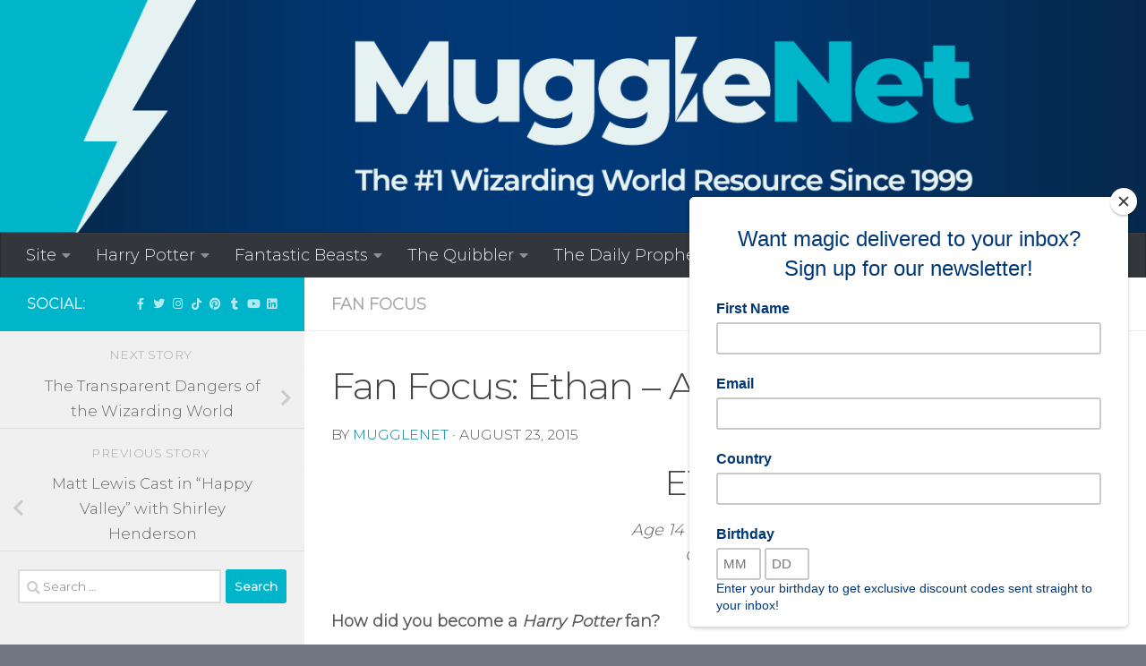

--- FILE ---
content_type: text/html; charset=utf-8
request_url: https://scripts.mediavine.com/creativeBlocks
body_size: 376
content:
{"24947":true,"7830566":true,"7909371":true,"7916366":true,"7916389":true,"7916392":true,"7916404":true,"7940492":true,"7950127":true,"7955260":true,"7988411":true,"7992732":true,"7996575":true,"8000189":true,"8000198":true,"8000199":true,"8018118":true,"8028004":true,"8028125":true,"8106424":true,"8106425":true,"37956876":true,"698877340":true,"698883334":true,"179_7940492":true,"2249:692714482":true,"2249:698877340":true,"2249:698891805":true,"2249:698895893":true,"2307:epyvmy1b":true,"2662_193864_T24043706":true,"2662_193864_T25257411":true,"2662_193864_T25765264":true,"2662_193864_T26024475":true,"4771_148133_1610185652":true,"4vnlqfl8":true,"578698680203887225":true,"578965099979357359":true,"579784355410878615":true,"584288001718467150":true,"585551515900002346":true,"589229633500814593":true,"592768399865572879":true,"592846662871131096":true,"592962015326747355":true,"593573505744468627":true,"8341_230209_T25455897":true,"8341_230212_T25708755":true,"8341_230212_T25708776":true,"8341_230212_T25708783":true,"8341_230212_T25708808":true,"8341_230212_T25708838":true,"8341_230212_T25708887":true,"8341_230212_T25829914":true,"8341_230212_T25980331":true,"ajbndlde":true,"cr-efx15e7py7sm0":true,"cr-g6vx2e6qvft":true,"lgxex66q":true,"tdh90yh4":true}